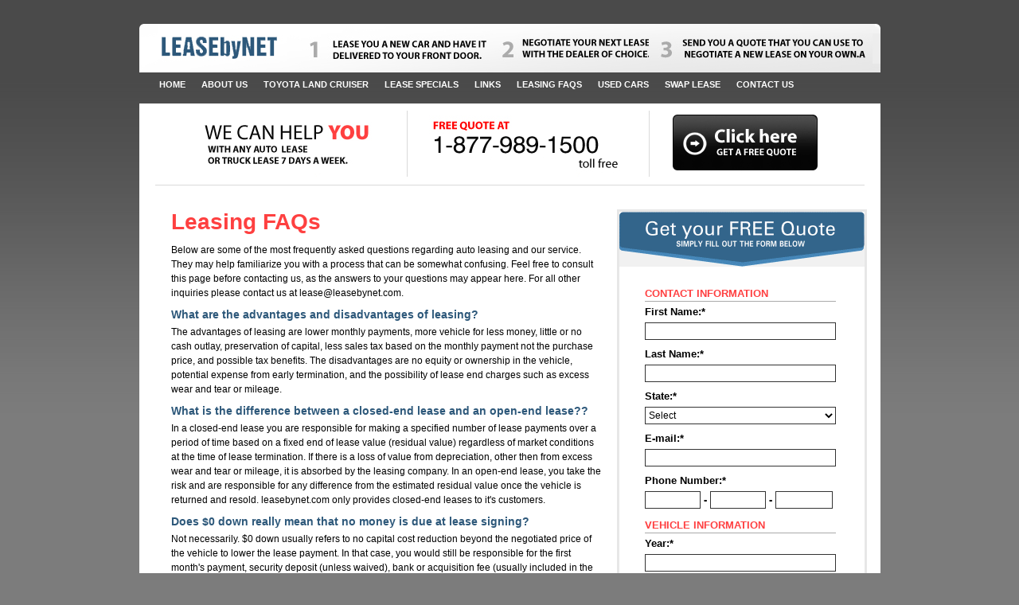

--- FILE ---
content_type: text/html; charset=UTF-8
request_url: http://leasebynet.com/leasing-faqs.html
body_size: 6122
content:
<html>
<head>
<title>Car lease, auto lease, car leasing, auto leasing, auto lease calculator, ford lease, mercedes lease, lexus lease, acura lease, porsche lease, auto leasing service</title>
<meta name="keywords" content="auto leasing, leasing, auto lease, car lease, auto leasing service, automobile lease, lease specials, car leasing service, lease quote, leasing company, lease deals, new car lease, car buying service" />
<meta name="description" content="auto leasing service provides customized lease programs with agent-advocate support to consumers and businesses nationwide." />
<meta http-equiv="Content-Type" content="text/html;charset=utf-8" />
<link rel="stylesheet" type="text/css" href="/css/style.css" />
<script>
function validate_1( str )
{
  var reg = /^[1-9]\d*$/;
  return reg.test( str );
}

function validate_2( str )
{
  var reg = /^\d+$/;
  return reg.test( str );
}

function validate_3( str )
{
  var reg = /^[a-zA-Z-.\s]$/;
  return reg.test( str );
}

function validate_4( str )
{
  var reg = /^[-a-zA-Z0-9!#$%&'*+\/=?^_`{|}~]+(\.[-a-zA-Z0-9!#$%&'*+\/=?^_`{|}~]+)*@(([a-zA-Z0-9]([-a-zA-Z0-9]*[a-zA-Z0-9]+)?){1,63}\.)+([a-zA-Z0-9]([-a-zA-Z0-9]*[a-zA-Z0-9]+)?){2,63}$/;
  return reg.test( str );
}

function validate_5( str )
{
  var reg = /^[\da-zA-Z\x2D_]+$/;
  return reg.test( str );
}

function validate_6( str )
{
  var reg = /^[\da-zA-Z\x2D_,.!?]+$/;
  return reg.test( str );
}

function validate_7( str )
{
  var reg = /^[1-9][\d,]*\.\d\d$/;
  return reg.test( str );
}

function validate_8( str )
{
  var reg = /^\d{3}-\d{2}-\d{4}$/;
  return reg.test( str );
}

function validate_9( str )
{
  var reg = /[^./]+.txt/;
  return reg.test( str );
}

function doOnSubmitLeadForm()
{
  var errorMsg = "";
  var test = '';
  var index = '';

  test = '' + document.frm.first_name.value;
  if( test == "" ) {
    errorMsg += "First Name is required\n";
  }
  test = '' + document.frm.last_name.value;
  if( test == "" ) {
    errorMsg += "Last Name is required\n";
  }
  index =  document.frm.state.selectedIndex;
  test = '' + document.frm.state.options[index].value;
  if( test == 0 || test == "" ) {
    errorMsg += "State is not set\n";
  }
  test = '' + document.frm.email.value;
  if( test == "" ) {
    errorMsg += "E-mail is required\n";
  }
  test = '' + document.frm.phone_1.value;
  test += '' + document.frm.phone_2.value;
  test += '' + document.frm.phone_3.value;
  if( test == "" ) {
    errorMsg += "Phone Number is required\n";
  }
  test = '' + document.frm.year.value;
  if( test == "" ) {
    errorMsg += "Year is required\n";
  }
  index =  document.frm.make.selectedIndex;
  test = '' + document.frm.make.options[index].value;
  if( test == 0 || test == "" ) {
    errorMsg += "Make is not set\n";
  }
  index =  document.frm.lease_term.selectedIndex;
  test = '' + document.frm.lease_term.options[index].value;
  if( test == 0 || test == "" ) {
    errorMsg += "Lease Term is not set\n";
  }
  index =  document.frm.est_mileage.selectedIndex;
  test = '' + document.frm.est_mileage.options[index].value;
  if( test == 0 || test == "" ) {
    errorMsg += "Est Mileage is not set\n";
  }
  index =  document.frm.how_learn.selectedIndex;
  test = '' + document.frm.how_learn.options[index].value;
  if( test == 0 || test == "" ) {
    errorMsg += "How did you learn about leasebynet.com? is not set\n";
  }

  test = '' + document.frm.email.value;
  if(  test != "" && (test.length < 8 || test.length > 200   || validate_4(test) == false  ) ) {
    errorMsg += "E-mail is invalid\n";
  }
  test = '' + document.frm.phone_1.value;
  test += '' + document.frm.phone_2.value;
  test += '' + document.frm.phone_3.value;
  if(  test != "" && (test.length < 10 || test.length > 10   || validate_2(test) == false  ) ) {
    errorMsg += "Phone Number is invalid\n";
  }

  if( errorMsg != "" ) {
    alert( errorMsg );
    return;
  }
  document.frm.submit();
}

function doOnFill( iLen, obj1, obj2 )
{
  var szContent = obj1.value + '';
  if ( (szContent.length>= iLen) && (obj2!=null) )
    obj2.focus();
}
</script>
</head>
<body>

<div id="page">

  <div id="header">
    <div class="logo"><a href="/"><img src="/images/1px.gif" width="145" height="28" alt="LeaseByNet.com" title="LeaseByNet.com"></a></div>

    <div id="header-nav">
<a href="/">Home</a><a href="/about-us.html">About Us</a><a href="/toyota-land-cruiser.html">Toyota Land Cruiser</a><a href="/car-lease-specials.html">Lease Specials</a><a href="/links.html">Links</a><a href="/leasing-faqs.html">Leasing FAQs</a><a href="/cheap-used-cars.html">Used Cars</a><a href="/swap-lease.html">Swap Lease</a><a href="/contact-us.html">Contact Us</a>    </div>
    <!-- end of header-nav-->
    
  </div>
  <!-- end of header -->

<!--[[middle-top]]--><!--[[/middle-top]]-->
  <div id="phone-bar">
    <div class="link-free-quote"><a href="/get-a-free-quote.html" alt="Get A Free Quote" title="Get A Free Quote"><img src="/images/1px.gif" width="182" height="70"></a></div>
  </div>

<div id="middle">

  <div class="line"><img src="/images/1px.gif" width="1" height="1"></div>

  <div id="content">
    <div class="content-wrapper">
    
    
<h1>Leasing FAQs</h1>
<!--[[content-inner-pages]]--><!--[[/content-inner-pages]]-->  
<p>Below are some of the most frequently asked questions regarding auto leasing and our service. They may help familiarize you with a process that can be somewhat confusing. Feel free to consult this page before contacting us, as the answers to your questions may appear here. For all other inquiries please contact us at lease@leasebynet.com.</p>
<h2>What are the advantages and disadvantages of leasing?</h2>
<p>The advantages of leasing are lower monthly payments, more vehicle for less money, little or no cash outlay, preservation of capital, less sales tax based on the monthly payment not the purchase price, and possible tax benefits. The disadvantages are no equity or ownership in the vehicle, potential expense from early termination, and the possibility of lease end charges such as excess wear and tear or mileage.</p>
<h2>What is the difference between a closed-end lease and an open-end lease??</h2>
<p>In a closed-end lease you are responsible for making a specified number of lease payments over a period of time based on a fixed end of lease value (residual value) regardless of market conditions at the time of lease termination. If there is a loss of value from depreciation, other then from excess wear and tear or mileage, it is absorbed by the leasing company. In an open-end lease, you take the risk and are responsible for any difference from the estimated residual value once the vehicle is returned and resold. leasebynet.com only provides closed-end leases to it's customers.</p>
<h2>Does $0 down really mean that no money is due at lease signing?</h2>
<p>Not necessarily. $0 down usually refers to no capital cost reduction beyond the negotiated price of the vehicle to lower the lease payment. In that case, you would still be responsible for the first month's payment, security deposit (unless waived), bank or acquisition fee (usually included in the lease), sales, and luxury tax (if applicable), and registration fees. leasebynet.com offers all of its low payment leases with no cap cost reduction or security deposit. The bank fee, luxury tax (if applicable), and GAP insurance is included in the lease. Therefore, the only money due at lease signing is the first payment, tax on the payment(s), and registration fees (if applicable).</p>
<h2>Does leasebynet.com only lease high-end luxury cars?</h2>
<p>We can assist you with a lease on virtually any type of vehicle. However, there is a greater opportunity for additional savings in the price segment above $25,000. Since there are exceptions, we encourage all who visit our site to request a complimentary lease quote showing the most competitive lease programs for their desired vehicle</p>
<h2>What is GAP insurance and what does it cover?</h2>
<p>In the event of a total loss of a vehicle due to accident or theft at any time during the lease period, GAP insurance covers the difference or gap between what your insurance company pays out and what you owe the financial institution. GAP insurance is included in every leasebynet.com lease. However, keep in mind that GAP insurance does not reimburse you for any money paid out at lease signing. Therefore, your initial cash outlay should be kept to a minimum. We recommend avoiding large cap cost reductions, as this money is never recouped even if you take the lease full term.</p>
<h2>How long does the leasebynet.com process usually take?</h2>
<p>We can usually have you in your new car in as little as 24 hours from lease approval, providing your desired vehicle is readily available at a dealer in your area. If the car that you specify is located out of town or it must be ordered, delivery time will vary. Consult a leasebynet.com associate for availability of your specific vehicle at lease@leasebynet.com</p>
<h2>Why wouldn't I choose the lease plan with the lowest monthly payment from your lease comparison?</h2>
<p>Typically, the lease plan with the lowest monthly payment is the logical choice. However, if you plan to purchase your vehicle at lease end, a program with a lower residual value or buyout and a payment that is palatable could be the right choice for you. This might be a program that is ranked near the top of the list. A leasebynet.com associate will be happy to assist you in choosing a lease plan that meets your specific needs. Contact us at lease@leasebynet.com or call 800-383-0857 Monday through Friday, 9AM to 5PM EST.</p>
<h2>How does leasebynet.com arrange for delivery of my new car?</h2>
<p>Generally, delivery of your new car is arranged through a dealership in your area. We provide you with all the pertinent documentation prior to delivery to confirm your lease transaction and eliminate stress and surprises. If in order to fill your request we must obtain your desired vehicle from a dealer out of your area, your car may be delivered directly to your door. The cost for transportation will vary by geographic location and will be included in your lease.</p>
<h2>What happens if I decide to terminate my lease early?</h2>
<p>Terminating your lease before its expiration can be a costly proposition. Technically you are responsible for all remaining lease payments. In order for you to get out of your lease cleanly, you would need to find either a dealer or an individual willing to buy your vehicle for the close out amount at your intended time of termination. In most cases, the residual value in your lease will produce a close out amount that is higher than market value and any negative equity would have to be absorbed by you. It is recommended that before you decide to enter into a vehicle lease, you make certain that you are comfortable with the lease term. You should pursue the shortest term within your budget.</p>
<h2>What is the disposition fee and when is it collected?</h2>
<p>Most leases contain a disposition fee charged by the financial institution to cover their cost of retrieving your vehicle at lease end. The amount, which varies by leasing institution, is fully disclosed in the lease contract. You will be billed for this charge after you turn in your vehicle.</p>
<h2>Does the car have to be returned to the delivering dealer?</h2>
<p>No, the disposition fee charged at lease end usually covers the financial institution's cost for retrieving your lease vehicle. They will most likely send someone to pick it up from your home.</p>
<h2>What is considered excessive wear and tear?</h2>
<p>Most leasing companies will allow for a few small door dings, scratches, stone chips, and interior wear that typically occurs over a three year period. However, a cracked windshield, bald tires, dents, and body damaged that is not professionally repaired will be charged back to you after you turn in your vehicle. It is recommended that you take care of such damage before turning in your vehicle. The cost of such repairs will most likely be less than what you will be charged by the leasing company.</p>



    </div>
  </div>
  <!-- end of content-->

  <div id="right">
    <div class="right-wrapper">
<div id="right-form">
  <div><img src="/images/free_quote_308x69.gif" width="308" height="69" alt="" title=""></div>

<div id="contact-form">
<div id="company-lead-form">
<table>
<form name="frm" method="post">
<input type="hidden" name="action" value="submitted">
<input type="hidden" name="company_id" value="0">
<input type="hidden" name="form_tracking_id" value="1078671">
<tr><td><h3>CONTACT INFORMATION</h3></td></tr>
<tr><td class="column1"> First Name:<span class="required">*</span></td></tr>
<tr><td class="column1"><input type="text" name="first_name" maxlength="200" class="first-name"></td></tr>
<tr><td class="column1"> Last Name:<span class="required">*</span></td></tr>
<tr><td class="column1"><input type="text" name="last_name" maxlength="200" class="last-name"></td></tr>
<tr><td class="column1"> State:<span class="required">*</span></td></tr>
<tr><td class="column1"><select name="state" class="state">
<option value="0">Select</option>
<option value="46">Alabama</option>
<option value="47">Alaska</option>
<option value="48">Arizona</option>
<option value="49">Arkansas</option>
<option value="50">California</option>
<option value="51">Colorado</option>
<option value="52">Connecticut</option>
<option value="53">Delaware</option>
<option value="54">Florida</option>
<option value="55">Georgia</option>
<option value="56">Hawaii</option>
<option value="57">Idaho</option>
<option value="58">Illinois</option>
<option value="59">Indiana</option>
<option value="60">Iowa</option>
<option value="61">Kansas</option>
<option value="62">Kentucky</option>
<option value="63">Louisiana</option>
<option value="64">Maine</option>
<option value="65">Maryland</option>
<option value="66">Massachusetts</option>
<option value="67">Michigan</option>
<option value="68">Minnesota</option>
<option value="69">Mississippi</option>
<option value="70">Missouri</option>
<option value="71">Montana</option>
<option value="72">Nebraska</option>
<option value="73">Nevada</option>
<option value="74">New Hampshire</option>
<option value="75">New Jersey</option>
<option value="76">New Mexico</option>
<option value="77">New York</option>
<option value="78">North Carolina</option>
<option value="79">North Dakota</option>
<option value="80">Ohio</option>
<option value="81">Oklahoma</option>
<option value="82">Oregon</option>
<option value="83">Pennsylvania</option>
<option value="84">Rhode Island</option>
<option value="85">South Carolina</option>
<option value="86">South Dakota</option>
<option value="87">Tennessee</option>
<option value="88">Texas</option>
<option value="89">Utah</option>
<option value="90">Vermont</option>
<option value="91">Virginia</option>
<option value="92">Washington</option>
<option value="93">Washington DC</option>
<option value="94">West Virginia</option>
<option value="95">Wisconsin</option>
<option value="96">Wyoming</option>
</select>
</td></tr>
<tr><td class="column1"> E-mail:<span class="required">*</span></td></tr>
<tr><td class="column1"><input type="text" name="email" maxlength="200" class="email"></td></tr>
<tr><td class="column1"> Phone Number:<span class="required">*</span></td></tr>
<tr><td class="column1"><input type="text" name="phone_1" maxlength="3" class="phone1" onkeyup="doOnFill(3,this,document.frm.phone_2);"> - <input type="text" name="phone_2" maxlength="3" class="phone2" onkeyup="doOnFill(3,this,document.frm.phone_3);"> - <input type="text" name="phone_3" maxlength="4" class="phone3" onkeyup="doOnFill(4,this,document.frm.lblVehicleInformation);"></td></tr>
<tr><td><h3>VEHICLE INFORMATION</h3></td></tr>
<tr><td class="column1"> Year:<span class="required">*</span></td></tr>
<tr><td class="column1"><input type="text" name="year" maxlength="4" class="year"></td></tr>
<tr><td class="column1"> Make:<span class="required">*</span></td></tr>
<tr><td class="column1"><select name="make" class="make">
<option value="0">Select</option>
<option value="101">Acura</option>
<option value="102">Audi</option>
<option value="103">BMW</option>
<option value="104">Buick</option>
<option value="105">Cadillac</option>
<option value="106">Chevrolet</option>
<option value="107">Chrysler</option>
<option value="108">Dodge</option>
<option value="109">Ford</option>
<option value="110">GMC</option>
<option value="111">Honda</option>
<option value="112">HUMMER</option>
<option value="113">Infiniti</option>
<option value="114">Isuzu</option>
<option value="115">Jaguar</option>
<option value="116">Jeep</option>
<option value="117">Land Rover</option>
<option value="118">Lexus</option>
<option value="119">Lincoln</option>
<option value="120">Mazda</option>
<option value="121">Mercedes Benz</option>
<option value="122">Mercury</option>
<option value="123">MINI</option>
<option value="124">Mitsubishi</option>
<option value="125">Nissan</option>
<option value="126">Oldsmobile</option>
<option value="127">Pontiac</option>
<option value="128">Porsche</option>
<option value="129">Saab</option>
<option value="130">Subaru</option>
<option value="131">Toyota</option>
<option value="132">Volvo</option>
<option value="133">VW</option>
</select>
</td></tr>
<tr><td class="column1"> Model:</td></tr>
<tr><td class="column1"><input type="text" name="model" class="model"></td></tr>
<tr><td class="column1"> Body Style:</td></tr>
<tr><td class="column1"><input type="text" name="body_style" class="body-style"></td></tr>
<tr><td class="column1"> Options:</td></tr>
<tr><td class="column1"><textarea name="options" class="options"></textarea></td></tr>
<tr><td><h3>LEASE REQUIREMENTS</h3></td></tr>
<tr><td class="column1"> Lease Term:<span class="required">*</span></td></tr>
<tr><td class="column1"><select name="lease_term" class="lease-term">
<option value="0">Select</option>
<option value="134">24 Months</option>
<option value="135">36 Months</option>
<option value="136">39 Months</option>
<option value="137">48 Months</option>
<option value="138">60 Months</option>
</select>
</td></tr>
<tr><td class="column1"> Est Mileage:<span class="required">*</span></td></tr>
<tr><td class="column1"><select name="est_mileage" class="est-mileage">
<option value="0">Select</option>
<option value="139">10,000</option>
<option value="140">12,000</option>
<option value="141">15,000</option>
<option value="142">20,000</option>
<option value="143">Other</option>
</select>
</td></tr>
<tr><td class="column1"> How did you learn about leasebynet.com?:<span class="required">*</span></td></tr>
<tr><td class="column1"><select name="how_learn" class="how-learn">
<option value="0">Select</option>
<option value="144">Alta Vista</option>
<option value="145">Excite</option>
<option value="146">Google</option>
<option value="147">Go.com</option>
<option value="148">Hot Bot</option>
<option value="149">Lycos</option>
<option value="150">MSN</option>
<option value="151">Netscape</option>
<option value="152">Web Crawler</option>
<option value="153">Yahoo</option>
<option value="154">Direct Mail</option>
<option value="155">Magazine</option>
<option value="156">News Article</option>
<option value="157">Other Web Site</option>
<option value="158">Recommendation From a Friend</option>
<option value="159">Other Internet Search Engine</option>
</select>
</td></tr>
<tr>
<td class="column1">
<a href="javascript:doOnSubmitLeadForm();" onkeydown="doOnSubmitLeadForm()"><img src="/images/lead_submit_butt.gif" class="submitbutton" border="0"></a></td>
</tr>
</form>
</table>
</div>
<!-- end of company-lead-form -->
</div>
<!-- end of -->

</div>
<!-- end of -->
    </div>
  </div>
  <!-- end of right-->

  <div class="magic"><img src="/images/1px.gif" width="1" height="1"></div>

</div>
<!-- end of middle -->


  <div id="footer">

    <div class="copy">&copy; 2026 LeaseByNet.com</div>

    <div class="footer-nav">
<a href="/">Home</a> | <a href="/about-us.html">About Us</a> | <a href="/swap-lease.html">Swap Lease</a> | <a href="/contact-us.html">Contact Us</a> | <a href="/privacy-policy.html">Privacy Policy</a> | <a href="http://www.usedcar.com/" target="_blank">Used Car</a>    </div>

  </div>
  <!-- end of footer -->

  </div>
<!-- end of page -->

</body>
</html>

--- FILE ---
content_type: text/css
request_url: http://leasebynet.com/css/style.css
body_size: 1856
content:

/* ~~~~~~~~~~~~~~~~~~~~~~~~~~~~~~~~~~~~~~~~~~~~~~~~~~~~~~~~~ general css */

body{
margin:0px;
padding:0px;
text-align:center;
background-color:#7C7C7C;
background-image:url(/images/page_bg.gif);
background-repeat:repeat-x;
background-position:left top;
font-family:Verdana, Arial, Helvetica, sans-serif;
font-size:12px;
color:#000000;
line-height:18px;
}

a{
font-family:Verdana, Arial, Helvetica, sans-serif;
font-size:12px;
line-height:18px;
color:#FF3F40;
font-weight:bold;
text-decoration:underline;
}

img{ border:0px; padding:0px 0px 0px 0px; }
a:hover{ text-decoration:underline; }
h1, h2, h3, h4, p{ padding:0px 0px 0px 0px; margin:0px 0px 0px 0px; }

p{ padding-bottom:10px; }

h1{
font-family:Arial, Verdana, Helvetica, sans-serif;
font-size:28px;
line-height:32px;
color:#fe4040;
font-weight:bold;
text-decoration:none;
padding-bottom:10px;
}

h2{
font-family:Verdana, Arial, Times New Roman, Helvetica, sans-serif;
font-size:14px;
line-height:16px;
color:#2D587A;
font-weight:bold;
text-decoration:none;
padding-bottom:5px;
}

ul{
margin:0px 0px 0px 0px;
padding:0px 0px 10px 10px;
list-style:none;
}

ul li{
padding:0px 0px 0px 10px;
background-image:url(/images/arrow_5x5.gif);
background-repeat:no-repeat;
background-position:left 7px;
}

table{}
table tr{}
table tr td{
font-family:Verdana, Arial, Helvetica, sans-serif;
font-size:12px;
line-height:18px;
color:#000000;
font-weight:normal;
text-decoration:none;
}


#page{ width:931px; margin:30px auto; text-align:left; }

/* ~~~~~~~~~~~~~~~~~~~~~~~~~~~~~~~~~~~~~~~~~~~~~~~~~~~~~~~~~ header css */

#header{ 
height:100px; position:relative; 
background-image:url(/images/header_bg_931x61.gif);
background-repeat:no-repeat;
background-position:left top;
}
#header .logo{ position:absolute; top:16px; left:28px; }


/* ~~~~~~~~~~~~~~~~~~~~~~~~~~~~~~~~~~~~~~~~~~~~~~~~~~~~~~~~~ header-nav css */

#header-nav{ position:absolute; top:70px; left:15px; }

#header-nav a{
font-family:Verdana, Helvetica, sans-serif;
font-size:11px;
line-height:12px;
font-weight:bold;
color:#FFFFFF;
text-decoration:none;
text-transform:uppercase;
padding:0px 10px;
}

#header-nav a:hover{ text-decoration:underline; }

/* ~~~~~~~~~~~~~~~~~~~~~~~~~~~~~~~~~~~~~~~~~~~~~~~~~~~~~~~~~ middle css */

#middle{ background-color:#ffffff; padding:10px 0px 0px 0px;}
#middle .line{ background-color:#DADADA; margin:0px 20px 0px 20px; }

/* ~~~~~~~~~~~~~~~~~~~~~~~~~~~~~~~~~~~~~~~~~~~~~~~~~~~~~~~~~ content css */

#content{ width:600px; float:left; }
#content .content-wrapper{ padding:30px 20px 30px 40px; }
#content .note{ font-size:10px; line-height: 12px; color:#999;}

/* ~~~~~~~~~~~~~~~~~~~~~~~~~~~~~~~~~~~~~~~~~~~~~~~~~~~~~~~~~ right css */

#right{ width:331px; float:left; }
#right .right-wrapper{ padding:30px 0px 30px 0px; }

#right-form{
width:308px;
border:3px solid #E7E7E7;
}

/* ~~~~~~~~~~~~~~~~~~~~~~~~~~~~~~~~~~~~~~~~~~~~~~~~~~~~~~~~~ footer css */

#footer{ height:40px; background-color:#306E9D; position:relative; color:#FFFFFF;}

#footer .copy{
font-family:Verdana, Arial, Helvetica, sans-serif;
font-size:11px;
color:#FFFFFF;
font-weight:bold;
text-decoration:none;
position:absolute;
top:8px;
left:15px;
}

#footer .footer-nav{ position:absolute; top:8px; left:380px; }

#footer .footer-nav a{
font-family:Verdana, Arial, Helvetica, sans-serif;
font-size:11px;
font-weight:bold;
color:#FFFFFF;
text-decoration:none;
padding:0px 5px;
}

#footer .footer-nav a:hover{ text-decoration:underline; }

/* ~~~~~~~~~~~~~~~~~~~~~~~~~~~~~~~~~~~~~~~~~~~~~~~~~~~~~~~~~ clear stylesheet */

.magic{ clear:both; }
.clrlft{ clear:left; }
.clrrt{ clear:right; }

/* ~~~~~~~~~~~~~~~~~~~~~~~~~~ company-lead-form ~~~~~~~~~~~~~~~~~~~~~~~~~~~~~~~ */ 

#contact-form{ margin:0px 0px 0px 0px; padding:20px 0px 20px 30px; } 
#contact-form #company-lead-form{ width:240px; }
#contact-form #company-lead-form table{ margin:0px 0px 0px 0px; padding:0px 0px 0px 0px; }
#contact-form #company-lead-form form{ margin:0px 0px 0px 0px; padding:0px 0px 0px 0px;  }
#contact-form #company-lead-form table tr td{ font-family:Arial, Verdana, Helvetica, sans-serif; font-size:13px; font-weight:bold; text-decoration:none; color:#000000; padding:2px 0px; line-height:15px; }
#contact-form #company-lead-form table tr td h3{ font-family:Arial, Verdana, Helvetica, sans-serif; font-size:13px; font-weight:bold; text-decoration:none; color:#FF3F40; padding:2px 0px; line-height:15px; border-bottom:1px solid #AAAAAA;}
#contact-form #company-lead-form table tr .column1{ text-align:left; width:240px; line-height:14px; }
#contact-form #company-lead-form table tr .column1-error{ color:#FF0000 !important; }
#contact-form #company-lead-form table tr td input, #contact-form #company-lead-form table tr td select, #contact-form #company-lead-form table tr td textarea{ font-family:Verdana,Arial, Helvetica, sans-serif; font-size:12px;  font-weight:normal; text-decoration:none; color:#000;  border:1px solid #333; width:240px; height:22px; background-color:#fff !important; margin-bottom:5px;}
#contact-form #company-lead-form table tr td .phone1{ width:70px !important; }
#contact-form #company-lead-form table tr td .phone2{ width:70px !important; }
#contact-form #company-lead-form table tr td .phone3{ width:72px !important; }
#contact-form #company-lead-form table tr td select{}
#contact-form #company-lead-form table tr td textarea{ height:120px !important; }
#contact-form #company-lead-form table tr td .submitbutton{ width:auto; height:auto; border:none; }


/* ~~~~~~~~~~~~~~~~~~~~~~~~~~~~~~~~~~~~~~~~~~~~~~~~~~~~~~~~~ special main stylesheet */


#main{
height:621px;
background-image:url(/images/main_bg_931x621.jpg);
background-repeat:no-repeat;
background-position:left top;
position:relative;
}

#main .link-lease-new-car{ position:absolute; top:8px; left:8px; }
#main .link-free-quote{ position:absolute; top:8px; left:428px; }
#main .link-used-cars{ position:absolute; top:8px; left:513px; }

#main-snippets{ position:absolute; top:343px; left:38px; }
#main-snippets .main-snippets-wrapper{ padding:0px 0px 0px 0px; }
#main-snippets .snippet{ width:170px; float:left; }
#main-snippets .snippet-space{ width:55px; float:left; }
#main-snippets .snippet-img{ padding:0px 0px 0px 0px; }

#main-snippets h3{
font-family:Verdana, Arial, Helvetica, sans-serif;
font-size:11px;
line-height:13px;
font-weight:normal;
color:#fff;
text-decoration:none;
text-transform:uppercase;
padding:0px 0px 15px 0px;
}
#main-snippets p{
font-family:Verdana, Arial, Helvetica, sans-serif;
font-size:11px;
line-height:13px;
font-weight:normal;
color:#fff;
text-decoration:none;
}
#main-snippets a{ 
font-family:Verdana, Arial, Helvetica, sans-serif;
font-size:12px;
line-height:14px;
font-weight:bold;
color:#F7DB3C;
text-decoration:none;
}
#main-snippets a:hover{ text-decoration:underline; }

#phone-bar{
height:92px;
background-color:#FFFFFF;
background-image:url(/images/header_bg_770x83.gif);
background-repeat:no-repeat;
background-position:82px 9px;
position:relative;
}

#phone-bar .link-free-quote{ position:absolute; top:13px; left:670px; }

.vspacer-10{height:10px;}


#ebay-content{}
#ebay-content table tr td{
font-family:Arial;
font-size:12px;
line-height:14px;
font-weight:bold;
color:#000;
text-decoration:none;
}

#ebay-content table tr td a{ 
font-family:Arial;
font-size:12px;
line-height:14px;
font-weight:normal;
color:#2C78CC;
text-decoration:none;
}

#ebay-content a:hover{ text-decoration:underline; }


#left{ width:240px; float:left; }
#left .left-wrapper{ padding:20px 0px 0px 15px; }

/* ~~~~~~~~~~~~~~~~~~~~~~~~~~~~~~~~~~~~~~~~~~~~~~~~~~~~~~~~~ left-nav css */

#left-nav{ width:214px; -moz-border-radius: 15px;}

#left-nav ul{ 
margin:0px 0px 0px 0px;
padding:10px 0px 10px 20px;
list-style-type:none;
display:block;
background-color:#050505;
}

#left-nav ul li{}
 
#left-nav ul li a{
font-family:Arial, Verdana, Helvetica, sans-serif;
color:#FFFFFF;
font-weight:bold;
font-size:12px;
line-height:24px;
text-decoration:none;
}

#left-nav ul li a:hover{ text-decoration:underline; }

/* ~~~~~~~~~~~~~~~~~~~~~~~~~~~~~~~~~~~~~~~~~~~~~~~~~~~~~~~~~ content css */

#content-ebay{ float:left; }
#content-ebay .content-wrapper{ padding:30px 20px 30px 20px; }

#content .links{}

#content .links-wrapper{
padding:0px 0px;
}

#content .links a{
font-family:Verdana, Arial, Helvetica, sans-serif;
font-size:11px;
line-height:14px;
color:#030909;
font-weight:normal;
text-decoration:underline;
}

#content .links-holder{
width:200px;
text-align:center;
float:left;
}

#content .links-text{
width:200px;
padding-bottom:30px;
text-align:center;
float:left;
}

/* ~~~~~~~~~~~~~~~~~~~~~~~~~~~~~~~~~~~~~~~~~~~~~~~~~~~~~~~~~ right-snippets css */

#right-snippets{ padding:30px 40px 30px 0px; }
#right-snippets .main-snippets-wrapper{}
#right-snippets .snippet{ border-bottom:1px solid #aaaaaa; padding:0px 0px 10px 0px;}
#right-snippets .snippet-space{ height:20px; }
#right-snippets .snippet-img{ float:left; margin:0px 10px 10px 0px; }

#right-snippets h3{
font-family:Verdana, Arial, Helvetica, sans-serif;
font-size:12px;
line-height:13px;
font-weight:bold;
color:#000000;
text-decoration:none;
text-transform:uppercase;
padding:0px 0px 10px 0px;
}
#right-snippets p{
font-family:Verdana, Arial, Helvetica, sans-serif;
font-size:11px;
line-height:13px;
font-weight:normal;
color:#000000;
text-decoration:none;
}
#right-snippets a{ 
font-family:Verdana, Arial, Helvetica, sans-serif;
font-size:11px;
line-height:13px;
font-weight:bold;
color:#FF3F40;
text-decoration:none;
}
#right-snippets a:hover{ text-decoration:underline; }
